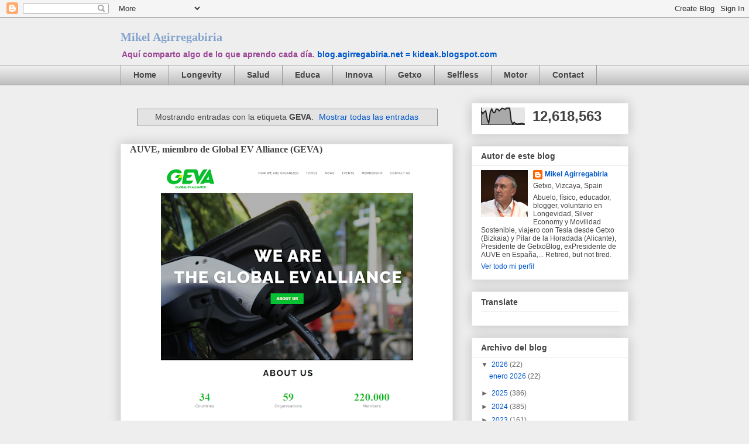

--- FILE ---
content_type: text/html; charset=UTF-8
request_url: https://blog.agirregabiria.net/b/stats?style=BLACK_TRANSPARENT&timeRange=ALL_TIME&token=APq4FmAenIAlBpI4AovTMzr5BCiHea-g9fGDPtZ1JBwtWBkWlnAbC-k1kUZrAi7mgOkNsmapVLc67BnZzPzI6ESWBEiXD9OHLA
body_size: 41
content:
{"total":12618563,"sparklineOptions":{"backgroundColor":{"fillOpacity":0.1,"fill":"#000000"},"series":[{"areaOpacity":0.3,"color":"#202020"}]},"sparklineData":[[0,79],[1,65],[2,76],[3,82],[4,32],[5,10],[6,75],[7,93],[8,73],[9,72],[10,92],[11,92],[12,82],[13,90],[14,97],[15,94],[16,91],[17,100],[18,98],[19,99],[20,25],[21,4],[22,15],[23,6],[24,4],[25,5],[26,5],[27,9],[28,5],[29,5]],"nextTickMs":45000}